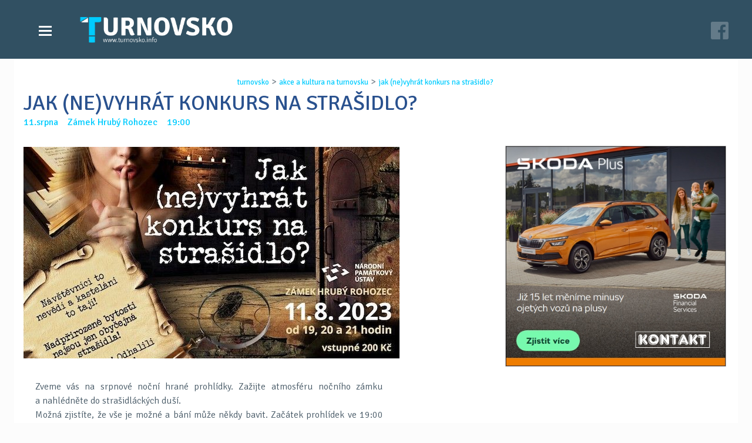

--- FILE ---
content_type: text/html
request_url: https://www.turnovsko.info/cs/akce-a-kultura-na-turnovsku/jak-ne-vyhrat-konkurs-na-strasidlo.html
body_size: 4393
content:
<!DOCTYPE html>
<html lang='cs'>
	<head>
		<meta charset='utf-8'>
		<meta http-equiv="Content-Type" content="text/html; charset=utf-8">
<meta name="Author" content="Turnovsko.info">
<meta name="description" content="11.08.2023 Zámek Hrubý Rohozec Zveme vás na srpnové noční hrané prohlídky. Zveme vás na srpnové noční hrané prohlídky. Zažijte atmosféru nočního zámku a nahlédněte do">
<meta property="og:title" content="JAK (NE)VYHRÁT KONKURS NA STRAŠIDLO?"/>
<meta property="og:type" content="article"/>
<meta property="og:url" content="https://www.turnovsko.info/cs/akce-a-kultura-na-turnovsku/jak-ne-vyhrat-konkurs-na-strasidlo.html"/>
<meta property="og:site_name" content="Turnovsko.info"/>
<meta property="og:image" content="https://www.turnovsko.info/data/media/foto/page_foto/2651c-j.jpg"/><meta property="og:image:secure_url" content="https://www.turnovsko.info/data/media/foto/page_foto/2651c-j.jpg"/>
<meta property="og:description" content="11.08.2023 Zámek Hrubý Rohozec Zveme vás na srpnové noční hrané prohlídky. Zveme vás na srpnové noční hrané prohlídky. Zažijte atmosféru nočního zámku a nahlédněte do"/>
<title>JAK (NE)VYHRÁT KONKURS NA STRAŠIDLO?</title>
<link href="/custom/templates/turnovsko_info/css/css.css" rel="stylesheet">
<link rel="shortcut icon" href="/favicon.ico">
<link rel="stylesheet" href="/custom/templates/turnovsko_info/css/lightcase.css" type="text/css" media="screen">
<link rel="apple-touch-icon" href="/favicon.png">
<link rel="alternate" href="/cs/akce-a-kultura-na-turnovsku/jak-ne-vyhrat-konkurs-na-strasidlo.html" hreflang="cs" />
<link rel="canonical" href="https://www.turnovsko.info/cs/akce-a-kultura-na-turnovsku/jak-ne-vyhrat-konkurs-na-strasidlo.html" />
		<script src="//code.jquery.com/jquery-2.1.4.min.js"></script>

<script>
	(function(d, script) {
    script = d.createElement('script');
    script.type = 'text/javascript';
    script.async = true;
    script.onload = function(){
        // remote script has loaded
    };
    script.src = 'https://cdnjs.cloudflare.com/ajax/libs/jquery-touch-events/1.0.5/jquery.mobile-events.js';
    d.getElementsByTagName('head')[0].appendChild(script);
}(document)); </script>

<script type="text/javascript" src="/custom/templates/turnovsko_info/css/lightcase.js"></script><script type="text/javascript">jQuery(document).ready(function($) {$("a[data-rel^=lightcase]").lightcase({transition: "scrollHorizontal",showSequenceInfo: false,showTitle: false,swipe: true});lightcase.resize();});</script>
<script type="application/ld+json">
{
  "@context": "http://schema.org",
  "@type": "WebSite",
	"name": "Turnovsko.info",
  "alternateName": "Turnovsko.info: www.turnovsko.info",
  "url": "https://www.turnovsko.info/"
}
</script>
<script type="application/ld+json">
{
  "@context": "http://schema.org",
  "@type": "NewsArticle",
  "mainEntityOfPage": {
    "@type": "WebPage",
    "@id": "https://www.turnovsko.info/cs/akce-a-kultura-na-turnovsku/jak-ne-vyhrat-konkurs-na-strasidlo.html"
  },
  "headline": "JAK (NE)VYHRÁT KONKURS NA STRAŠIDLO?"
			 , "image": ["https://www.turnovsko.info/data/media/foto/page_foto/2651c-j.jpg"] ,
  "datePublished": "2023-08-01 23:14:07",
  "dateModified": "2023-08-01 23:14:07",
  "author": {
    "@type": "Organization",
    "name": "Turnovsko.info"
  },
   "publisher": {
    "@type": "Organization",
    "name": "Turnovsko.info"
  },
  "description": "Zveme vás na srpnové noční hrané prohlídky."
}
</script>
		<meta name="viewport" content="width=device-width, initial-scale=1">
		<!--[if lt IE 9]>
			<script src="http://html5shiv.googlecode.com/svn/trunk/html5.js"></script>
		<![endif]-->
		<link href="/custom/templates/turnovsko_info/css/ionicons.css" rel="stylesheet" type="text/css" />
	<script>
  (function(i,s,o,g,r,a,m){i['GoogleAnalyticsObject']=r;i[r]=i[r]||function(){
  (i[r].q=i[r].q||[]).push(arguments)},i[r].l=1*new Date();a=s.createElement(o),
  m=s.getElementsByTagName(o)[0];a.async=1;a.src=g;m.parentNode.insertBefore(a,m)
  })(window,document,'script','https://www.google-analytics.com/analytics.js','ga');

  ga('create', 'UA-101804007-1', 'auto');
  ga('send', 'pageview');

</script></head>
	<body>
		<header class='small'>
			<div class="wrapped flex">
				<nav>
					<a href="/" title="Turnovsko.info" class="logo"><img alt="Logo" class="logo-orig" src="/custom/templates/turnovsko_info/img/default/logo-t.png"></a>
					<input class="menu-btn" type="checkbox" id="menu-btn" />
					<label class="menu-icon" for="menu-btn"><span class="navicon"></span></label>
					<ul><li class='liClass1 mid0'><a href='/cs/aktualne.html'   title='úterý 3. ledna 2023 - Aktuálně Přehled denních zpráv Turnovska sobota 31. prosince - Aktuálně středa 28. prosince - Aktuálně Přehled denních zpráv'>Aktuálně</a></li><li class='liClass2 mid0'><a href='/cs/zpravy-turnovska.html'   title='OCHRÁNCI PŘÍRODY ZVOU NA SLAVNOSTI LIBUŇKY Obnovený Sedmihorský mokřad po roce opět potřebuje údržbu v podobě sečení vysoké trávy. ONEMOCNĚNÍ PŘENÁŠENÝCH'>Zprávy Turnovska</a></li><li class='liClass3 mid0'><a href='/cs/videozpravodajstvi.html'   title='VIDEO: STAVBA NOVÉ RADNICE VE SKÁLOVĚ ULICI VIDEO: POZVÁNKA NA KOUPALIŠTĚ MAŠKOVA ZAHRADA VIDEO: PLÁNOVANÉ PLOCHY PRO BYTOVOU VÝSTAVBU V TURNOVĚ'>Videozpravodajství</a></li><li class='liClass4 mid0'><a href='/cs/casopis-turnovsko.html'   title='Turnovsko. Časopis pro obyvatele Turnova a spádových obcí. Vychází 4x ročně, k dostání zdarma na veřejných místech v Turnově (Regionální turistické informační centrum'>Časopis Turnovsko</a></li><li class='liClass5 mid0'><a href='/cs/akce-a-kultura-na-turnovsku.html'   title='Akce a kultura na Turnovsku'>Akce a kultura na Turnovsku</a></li><li class='liClass6 mid0'><a href='/cs/kontakt.html'   title='Turnovsko s.r.o. Sobotecká 249 511 01 Turnov Tel. 604 142 170 info@turnovsko.info'>Kontakt</a></li></ul>				</nav>
				
				<a class='social-a' href='https://www.facebook.com/turnovskoinfo/' title='Turnovsko.info na FB' target='_blank'><img src='/custom/templates/turnovsko_info/css/fblink.png' alt='fb'></a>
				
				
			</div>
		</header>
  <div id="maindiv" class="normalPage nehp"> <section><div class="w70"><div class='drobecky'><a href='/cs/' title='turnovsko info' >turnovsko</a> > <a href='/cs/akce-a-kultura-na-turnovsku.html' title='akce a kultura na turnovsku:'>akce a kultura na turnovsku</a> > <a href='/cs/akce-a-kultura-na-turnovsku/jak-ne-vyhrat-konkurs-na-strasidlo.html' title='jak (ne)vyhrÁt konkurs na straŠidlo?: 11.08.2023 zámek hrubý rohozec zveme vás na srpnové noční hrané prohlídky. zveme vás na srpnové noční hrané prohlídky. zažijte atmosféru nočního zámku a nahlédněte do'>jak (ne)vyhrÁt konkurs na straŠidlo?</a></div><h1>JAK (NE)VYHRÁT KONKURS NA STRAŠIDLO?</h1><time class='p-time'> 11.srpna &nbsp;&nbsp; Zámek Hrubý Rohozec &nbsp;&nbsp; 19:00</span></time><div class='page-foto'><img src='/vimg/960-960/2651c-j.jpg'  alt='2651c-j.jpg'></div><div id='clanek-slim'><p><span>Zveme vás na srpnové noční hrané prohlídky. Zažijte atmosféru nočního zámku a nahlédněte do strašidláckých duší. <br />Možná zjistíte, že vše je možné a bání může někdy bavit. Začátek prohlídek ve 19:00 hod., 20:00 hod. a 21:00 hod. Těšíme se na vás.</span></p>
<p><a href="https://www.zamek-hrubyrohozec.cz/cs/akce/36645-jak-ne-vyhrat-konkurs-na-strasidlo" target="_blank" rel="noopener"><span>web akce</span></a></p> <br><i class='i'>Přehled kulturních akcí je sestavován ze zaslaných informací a veřejných zdrojů. Provozovatel webových stránek turnovsko.info neručí za akce zrušené pořadatelem.</i></div></div>
			<div class="w30">
			<div class="pad30 ad"><p> </p>
<p> </p>
<p> </p>
<p> <a href="https://kontakt-sluzby-motoristum.skoda-auto.cz/skoda-plus" target="_blank" rel="noopener"><img src="/data/media/fck/reklamy/KONTAKT/2025/kontakt.jpg" alt="" data-widht="300" data-height="300" /></a></p>
<p>   <br /><br /></p>
<p>   </p>
<p> </p>
<p> </p>
<p> </p>
<p> </p>
<p> </p>
<p> </p>
<p> </p>
<p> </p>
<p> </p>
<p> </p>
<p> </p>
<p> </p>
<p> </p>
<p> </p>
<p> </p>
<p> </p>
<p> </p>
<p> </p>
<p> </p>
<p> </p></div>
			</div>
			
			</section><div class='bgcolor'><section>	<div id='share'>
		<a href='https://www.facebook.com/sharer/sharer.php?u=https://www.turnovsko.info/cs/akce-a-kultura-na-turnovsku/jak-ne-vyhrat-konkurs-na-strasidlo.html' title='fb' class='share-fb'>FB</a>
		<a href='https://plus.google.com/share?url=https://www.turnovsko.info/cs/akce-a-kultura-na-turnovsku/jak-ne-vyhrat-konkurs-na-strasidlo.html' title='google plus' class='share-g'>G+</a>
		<a href='https://www.linkedin.com/shareArticle?mini=true&url=https://www.turnovsko.info/cs/akce-a-kultura-na-turnovsku/jak-ne-vyhrat-konkurs-na-strasidlo.html' title='LinkedIN'  class='share-lin'>LinkedIN</a>
		</div>
		<br><hr><br><h2>Akce a kultura na Turnovsku</h2><h3>leden 2026</h3> <a class="akce-a" title="CPR NÁRUČ: KLUB MARŤÁNKŮ" href="/cs//cpr-naruc-klub-martanku_29.html">
																						<div class="img" style="background-image: url('/vimg/150-600/744naruc-logo-nove-p.png')"></div> 
															                <span class="detaily-a"><time> 21.ledna<span>  Centrum pro rodinu Náruč, Turnov &nbsp;&nbsp; 18:00</span></time><h4>CPR NÁRUČ: KLUB MARŤÁNKŮ</h4><p>Setkání rodičů dětí s autismem, ADHD a jinými specifickými požadavky na výchovu a vzdělávání.</p></span>
															            <div class="cb"></div>
																					</a> <a class="akce-a" title="CPR NÁRUČ: OBJEVUJEME SPOLU" href="/cs//cpr-naruc-objevujeme-spolu.html">
																						<div class="img" style="background-image: url('/vimg/150-600/811naruc-logo-nove-p.png')"></div> 
															                <span class="detaily-a"><time> 22.ledna<span>  Centrum pro rodinu Náruč, Turnov &nbsp;&nbsp; 10:00</span></time><h4>CPR NÁRUČ: OBJEVUJEME SPOLU</h4><p>Nebojte se s dětmi objevovat, tvořit a zkoušet nové věci!</p></span>
															            <div class="cb"></div>
																					</a> <a class="akce-a" title="BIBLIOTERAPIE - SPOLU NAD KNIHOU" href="/cs//biblioterapie-spolu-nad-knihou_2.html">
																						<div class="img" style="background-image: url('/vimg/150-600/8133-j.jpg')"></div> 
															                <span class="detaily-a"><time> 22.ledna<span>  Fokus Turnov, Skálova ul. &nbsp;&nbsp; 10:00</span></time><h4>BIBLIOTERAPIE - SPOLU NAD KNIHOU</h4><p>Nová kniha Atlas ptáků od ornitologa a ochránce přírody RNDr. Zdeňka Mrkáčka bude doplněna ukázkami ptačích hlasů a promítáním. </p></span>
															            <div class="cb"></div>
																					</a> <a class="akce-a" title="PRVNÍ POMOC - ZACHRAŇ ŽIVOT" href="/cs//prvni-pomoc-zachran-zivot_1.html">
																						<div class="img" style="background-image: url('/vimg/150-600/3131-p.png')"></div> 
															                <span class="detaily-a"><time> 22.ledna<span>  Penzion Žižkova, klub aktivní senior &nbsp;&nbsp; 13:00</span></time><h4>PRVNÍ POMOC - ZACHRAŇ ŽIVOT</h4><p>Se zásadami první pomoci seznámí seniory teoreticky i prakticky studenti SZŠ Turnov a Český červený kříž zastoupený Mgr. Lenkou Plívovou.</p></span>
															            <div class="cb"></div>
																					</a></section></div></div>
  <footer>
    <div class="wrapped">
      <div class="w30">
        <ul><li class="liClass1" ><a  href='https://www.turnovsko.info/cs/zpravy-turnovska.html' title='Zprávy Turnovska:  OCHRÁNCI PŘÍRODY ZVOU NA SLAVNOSTI LIBUŇKY Obnovený Sedmihorský mokřad po roce opět potřebuje údržbu v podobě sečení vysoké trávy. ONEMOCNĚNÍ PŘENÁŠENÝCH'>Zprávy Turnovska</a></li>
<li class="liClass2" ><a  href='https://www.turnovsko.info/cs/videozpravodajstvi.html' title='Videozpravodajství:  VIDEO: STAVBA NOVÉ RADNICE VE SKÁLOVĚ ULICI VIDEO: POZVÁNKA NA KOUPALIŠTĚ MAŠKOVA ZAHRADA VIDEO: PLÁNOVANÉ PLOCHY PRO BYTOVOU VÝSTAVBU V TURNOVĚ'>Videozpravodajství</a></li>
<li class="liClass3" ><a  href='https://www.turnovsko.info/cs/akce-a-kultura-na-turnovsku.html' title='Akce a kultura na Turnovsku: '>Akce a kultura na Turnovsku</a></li>
</ul>      </div>
      <div class="w30">
         <ul><li class="liClass1" ><a  href='https://www.turnovsko.info/cs/casopis-turnovsko.html' title='Časopis Turnovsko:  Turnovsko. Časopis pro obyvatele Turnova a spádových obcí. Vychází 4x ročně, k dostání zdarma na veřejných místech v Turnově (Regionální turistické informační centrum'>Časopis Turnovsko</a></li>
<li class="liClass2" ><a  href='https://www.turnovsko.info/cs/kontakt.html' title='Kontakt:  Turnovsko s.r.o. Sobotecká 249 511 01 Turnov Tel. 604 142 170 info@turnovsko.info'>Kontakt</a></li>
</ul>      </div>
      <div class="w30">
         &copy; Turnovsko.info<br>
				  všechna práva vyhrazena<br>
				 				<a  href='https://www.facebook.com/turnovskoinfo/' title='Turnovsko.info na FB' target='_blank'>facebook <img src='/custom/templates/turnovsko_info/css/fblink.png' alt='fb' height='14px'></a>

				 <br> <br>
         <span style='font-size:.8em'>web by <a href='https://www.c26.cz/cs/' title='webové stránky vytvořila společnost C26 s.r.o.' >c26</a></span>
      </div>
      
    </div>
  </footer>

				<script src="/custom/templates/turnovsko_info/script/scripts.js"></script>
	</body>
</html>
